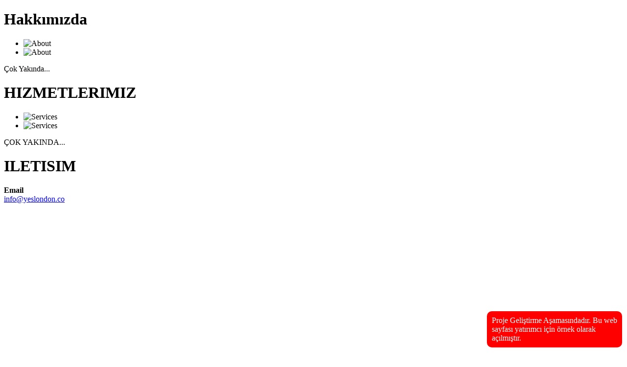

--- FILE ---
content_type: text/html; charset=UTF-8
request_url: https://bbcturk.com/bakanlik-paylasti-marlin-ilk-kez-kullanildi/206758/js/days.js
body_size: 2961
content:


<!DOCTYPE html>
<html lang="tr">

<head>

    <meta charset="utf-8">
    <title>BBC Türk || Çok Yakında</title>

    <meta name="description" content="">
    <meta name="author" content="">

    <meta name="keywords" content="">
    <meta name="viewport" content="width=device-width, initial-scale=1, maximum-scale=1">

    <!-- Days v1.0 || ex nihilo || December 2013 -->

    <!-- style -->
    <link rel="stylesheet" type="text/css" media="all" href="css/style.css">
    <!-- style end -->

    <!-- the grid -->
    <link rel="stylesheet" type="text/css" media="all" href="css/skeleton.css">
    <link rel="stylesheet" type="text/css" media="all" href="css/media.css">
    <!-- the grid end -->

    <!--[if lt IE 9]>
<script src="http://html5shim.googlecode.com/svn/trunk/html5.js"></script>
<![endif]-->


</head>

<body>


    <!-- site loader -->
    <div class="loader"></div>
    <!-- site loader end -->


    <!-- rain -->
    <div id="rain"></div>
    <!-- rain end -->


    <!-- film grain -->
    <div id="film-grain"></div>
    <!-- film grain end -->


    <!-- borders -->
    <div class="borders"></div>
    <!-- borders end -->


    <!-- shade -->
    <div id="shade"></div>
    <!-- shade end -->


    <!-- social icons -->
    <div class="social-icons-wrapper">
        <ul class="social-icons">
            <!-- <li><a href="#"><img src="images/social/twitter.png" alt="Twitter"></a></li>
<li><a href="#"><img src="images/social/facebook.png" alt="Facebook"></a></li>
<li><a href="#"><img src="images/social/googleplus.png" alt="GooglePlus"></a></li>
<li><a href="#"><img src="images/social/linkedin.png" alt="LinkedIn"></a></li> -->
        </ul>
    </div>
    <!-- social icons end -->


    <!-- home -->
    <div id="home"></div>
    <!-- home end -->


    <!-- about -->
    <div id="about" class="panel">
        <!-- content -->
        <div class="content">
            <!-- content inner -->
            <div class="content-inner">
                <!-- container -->
                <div class="container left">

                    <h1>Hakkımızda</h1>

                    <div class="sixteen columns">
                        <div class="flexslider">
                            <ul class="slides">
                                <li><img style="height: 400px !important;object-fit: cover;"
                                        src="images/background/3.jpg" alt="About"></li>
                                <li><img style="height: 400px !important;object-fit: cover;"
                                        src="images/background/4.jpg" alt="About"></li>
                            </ul>
                        </div>
                    </div>

                    <div class="sixteen columns">
                        <!-- divider -->
                        <div class="divider-blank"></div>
                        <!-- divider end -->
                    </div>
                    <!-- sixteen columns end -->

                    <!-- about column -->
                    <!-- sixteen columns -->
                    <div class="sixteen columns">
                        <p>Çok Yakında...</p>
                    </div>
                    <!-- sixteen columns end -->
                    <!-- about column end -->

                </div>
                <!-- container end -->
            </div>
            <!-- content inner -->
        </div>
        <!-- content end -->
    </div>
    <!-- about end -->


    <!-- services -->
    <div id="services" class="panel">
        <!-- content -->
        <div class="content">
            <!-- content inner -->
            <div class="content-inner">
                <!-- container -->
                <div class="container left">

                    <h1>HIZMETLERIMIZ</h1>

                    <!-- sixteen columns -->
                    <div class="sixteen columns">
                        <!-- flexslider services -->
                        <div class="flexslider">
                            <ul class="slides">
                                <li><img style="height: 400px; object-fit: cover;" src="images/background/5.jpg"
                                        alt="Services"></li>
                                <li><img style="height: 400px; object-fit: cover;" src="images/background/6.jpg"
                                        alt="Services"></li>
                            </ul>
                        </div>
                        <!-- flexslider services end -->
                    </div>
                    <!-- sixteen columns end -->

                    <!-- sixteen columns -->
                    <div class="sixteen columns">
                        <!-- divider -->
                        <div class="divider-blank"></div>
                        <!-- divider end -->
                    </div>
                    <!-- sixteen columns end -->

                    <!-- services column 1 -->
                    <!-- eight columns -->
                    <div class="eight columns column">
                        <p>ÇOK YAKINDA...</p>
                    </div>
                    <!-- eight columns end -->
                    <!-- services column 1 end -->

                    <!-- services column 2 -->
                    <!-- eight columns 
<div class="eight columns column">
<p>Lorem ipsum dolor sit amet, <a href="#">consectetur adipiscing elit</a>. Donec placerat congue leo, nec vehicula elit vehicula vel. Duis odio nibh, malesuada sed luctus ut, consectetur vel dui.</p>
<p>Mauris vel imperdiet nulla. Sed eu ligula augue. Class aptent taciti sociosqu ad litora torquent per conubia nostra, per inceptos himenaeos. Sed a justo nec elit feugiat facilisis quis quis elit.</p>
</div>-->
                    <!-- eight columns end -->
                    <!-- services column 2 end -->

                </div>
                <!-- container end -->
            </div>
            <!-- content inner -->
        </div>
        <!-- content end -->
    </div>
    <!-- services end -->


    <!-- contact -->
    <div id="contact" class="panel">
        <!-- content -->
        <div class="content">
            <!-- content inner -->
            <div class="content-inner">
                <!-- container -->
                <div class="container left">

                    <h1>ILETISIM</h1>

                    <!-- contact column 1 -->
                    <!-- one third column 
<div class="one-third column">
<div class="info-address">
<p><strong>Address</strong><br>
ex nihilo, Inc.<br>
Touchdown Dr<br>
1176</p>
</div>
</div>-->
                    <!-- one third column end -->
                    <!-- contact column 1 end -->

                    <!-- contact column 2 -->
                    <!-- one third column
<div class="one-third column">
<div class="info-phone">
<p><strong>Telephone</strong><br>
[00] 11 - 76<br>
</div>
</div> -->
                    <!-- one third column end -->
                    <!-- contact column 2 end -->

                    <!-- contact column 3 -->
                    <!-- one third column -->
                    <div class="one-third column">
                        <div class="info-email">
                            <p><strong>Email</strong><br>
                                <a href="mailto:you@yoursite.com">info@yeslondon.co</a>
                            </p>
                        </div>
                    </div>
                    <!-- one third column end -->
                    <!-- contact column 3 end -->

                    <!-- sixteen columns -->
                    <div class="sixteen columns">
                        <!-- divider -->
                        <div class="divider-blank"></div>
                        <!-- divider end -->
                    </div>
                    <!-- sixteen columns end -->

                    <!-- google maps -->
                    <div class="map-wrapper">
                        <div style="width: 100%"><iframe width="100%" height="600" frameborder="0" scrolling="no"
                                marginheight="0" marginwidth="0"
                                src="https://maps.google.com/maps?width=100%25&amp;height=600&amp;hl=en&amp;q=ESSEX%20ROAD+(Yes%20London)&amp;t=&amp;z=14&amp;ie=UTF8&amp;iwloc=B&amp;output=embed"><a
                                    href="https://www.gps.ie/collections/personal-trackers/">Personal GPS</a></iframe>
                        </div>
                        <div id="map-navigation">
                            <a href="javascript:map.setMapTypeId(google.maps.MapTypeId.HYBRID);" id="hybrid">Hybrid</a>
                            <a href="javascript:map.setMapTypeId(google.maps.MapTypeId.ROADMAP);" id="roadmap">Road</a>
                            <a href="javascript:map.setZoom(map.getZoom()-1);" id="zoom-out">-</a>
                            <a href="javascript:map.setZoom(map.getZoom()+1);" id="zoom-in">+</a>
                        </div>
                    </div>
                    <!-- google maps end -->

                </div>
                <!-- container end -->
            </div>
            <!-- content inner -->
        </div>
        <!-- content end -->
    </div>
    <!-- contact end -->


    <!-- days wrapper -->
    <div id="days-wrapper">
        <div class="days-wrapper">


            <!-- intro -->
            <div class="intro">
                <!-- introduction -->
                <div class="introduction">

                    <!-- author -->
                    
                    <div id="intro-author">HAYATIN GERÇEKLERİYLE...</div>
                    <!-- author end -->

                    <!-- title -->
                    <div id="intro-title">BBCTURK<span class="dot_com">.com</span></div>
                    <!-- title end -->

                    <!-- countdown -->
                    <div id="countdown-wrapper">
                        <div id="countdown-wrap">
                            <ul id="countdown">
                                <!-- days -->
                                <li><span class="days">00</span>
                                    <p class="timeRefDays">GÜN</p>
                                </li>
                                <!-- days end -->
                                <!-- hours -->
                                <li><span class="hours">00</span>
                                    <p class="timeRefHours">SAAT</p>
                                </li>
                                <!-- hours end -->
                                <!-- minutes -->
                                <li><span class="minutes">00</span>
                                    <p class="timeRefMinutes">DAKİKA</p>
                                </li>
                                <!-- minutes end -->
                                <!-- seconds -->
                                <li><span class="seconds">00</span>
                                    <p class="timeRefSeconds">SANİYE</p>
                                </li>
                                <!-- seconds end -->
                            </ul>
                        </div>
                    </div>
                    <!-- countdown end -->

                </div>
                <!-- introduction end -->
            </div>
            <!-- intro end -->

        </div>
        <div style="color: #FFF; font-size: 20px;font-weight: 800;"><b>Proje Geliştirme Aşamasındadır. Bu web sayfası yatırımcı için örnek olarak açılmıştır.</b></div>
    </div>
    <!-- days wrapper end -->




    <!-- contact || credits -->
    <div class="contact">
        <ul class="email-us">
            <li><a class="envelope" href="mailto:info@yigitholding.com.tr"><span>E-Posta</span></a></li>
        </ul>
        <div class="address"><a href="yigitholding.com.tr" target="_blank">YİĞİT HOLDİNG &copy;
                <script type="text/javascript">var d = new Date(); document.write(d.getFullYear());</script>
            </a></div>
    </div>
    <!-- contact || credits end -->


    <!-- menu -->
    <div class="menu-mobile">
        <ul>
            <li>
                <ul>
                    <li class="lifting"><a class="menu" id="link-home" href="#home">ÇOK YAKINDA</a></li>
                    <li class="lifting"><a class="menu" id="link-about" href="#about">Hakkımızda</a></li>
                    <li class="lifting"><a class="menu" id="link-services" href="#services">Hizmetlerimiz</a></li>
                    <li class="lifting"><a class="menu" id="link-contact" href="#contact">İletişim</a></li>
                </ul>
                <a class="menu-trigger" href="#">Menu</a>
            </li>
        </ul>
    </div>
    <!-- menu end -->


    <!-- top panel -->
    <div id="top-panel-container">
        <div id="top-panel">
            <div id="panel">
                <div id="panel-contents">

                    <!-- newsletter form -->

                    <!-- newsletter form end -->

                </div>
            </div>
            <div class="panel-button" id="close-button"><a href="#">Close</a></div>
        </div>
    </div>
    <!-- top panel end -->

    <style>
    @media (max-width: 480px) {
        .bottom-fixed {
            width: 70% !important;
        }
    }
    </style>
    <div class="bottom-fixed" style="position: fixed;
    right: 10px;
    bottom: 10px;
    z-index: 1000;
    color: white;
    background: red;
    padding: 10px;
    width: 20%;border-radius: 10px;">Proje Geliştirme Aşamasındadır. Bu web sayfası yatırımcı için örnek olarak açılmıştır.</div>


    <!-- scripts -->
    <script type="text/javascript" src="js/jquery-1.10.2.min.js"></script>
    <script type="text/javascript" src="js/jquery.easing.1.3.min.js"></script>
    <script type="text/javascript" src="js/supersized.3.2.7.min.js"></script>
    <script type="text/javascript" src="js/supersized.shutter.min.js"></script>
    <script type="text/javascript" src="js/days.js"></script>
    <script type="text/javascript" src="js/jquery.flexslider.js"></script>
    <script type="text/javascript" src="http://maps.googleapis.com/maps/api/js"></script>
    <script type="text/javascript" src="gmaps/gmaps.js"></script>
    <script type="text/javascript" src="js/countdown.js"></script>
    <!-- countdown -->
    <script type="text/javascript">
        //<![CDATA[
        $(document).on("ready", function () {
            $("#countdown").countdown({
                date: "01 January 2026 12:00:00",
                format: "on"
            }, function () {
                // callback function
            });
        });
        //]]>
    </script>
    <script type="text/javascript" src="js/selectivizr-min.js"></script>
    <!-- scripts end -->


</body>

</html>

--- FILE ---
content_type: text/html; charset=UTF-8
request_url: https://bbcturk.com/bakanlik-paylasti-marlin-ilk-kez-kullanildi/206758/js/jquery.flexslider.js
body_size: 2961
content:


<!DOCTYPE html>
<html lang="tr">

<head>

    <meta charset="utf-8">
    <title>BBC Türk || Çok Yakında</title>

    <meta name="description" content="">
    <meta name="author" content="">

    <meta name="keywords" content="">
    <meta name="viewport" content="width=device-width, initial-scale=1, maximum-scale=1">

    <!-- Days v1.0 || ex nihilo || December 2013 -->

    <!-- style -->
    <link rel="stylesheet" type="text/css" media="all" href="css/style.css">
    <!-- style end -->

    <!-- the grid -->
    <link rel="stylesheet" type="text/css" media="all" href="css/skeleton.css">
    <link rel="stylesheet" type="text/css" media="all" href="css/media.css">
    <!-- the grid end -->

    <!--[if lt IE 9]>
<script src="http://html5shim.googlecode.com/svn/trunk/html5.js"></script>
<![endif]-->


</head>

<body>


    <!-- site loader -->
    <div class="loader"></div>
    <!-- site loader end -->


    <!-- rain -->
    <div id="rain"></div>
    <!-- rain end -->


    <!-- film grain -->
    <div id="film-grain"></div>
    <!-- film grain end -->


    <!-- borders -->
    <div class="borders"></div>
    <!-- borders end -->


    <!-- shade -->
    <div id="shade"></div>
    <!-- shade end -->


    <!-- social icons -->
    <div class="social-icons-wrapper">
        <ul class="social-icons">
            <!-- <li><a href="#"><img src="images/social/twitter.png" alt="Twitter"></a></li>
<li><a href="#"><img src="images/social/facebook.png" alt="Facebook"></a></li>
<li><a href="#"><img src="images/social/googleplus.png" alt="GooglePlus"></a></li>
<li><a href="#"><img src="images/social/linkedin.png" alt="LinkedIn"></a></li> -->
        </ul>
    </div>
    <!-- social icons end -->


    <!-- home -->
    <div id="home"></div>
    <!-- home end -->


    <!-- about -->
    <div id="about" class="panel">
        <!-- content -->
        <div class="content">
            <!-- content inner -->
            <div class="content-inner">
                <!-- container -->
                <div class="container left">

                    <h1>Hakkımızda</h1>

                    <div class="sixteen columns">
                        <div class="flexslider">
                            <ul class="slides">
                                <li><img style="height: 400px !important;object-fit: cover;"
                                        src="images/background/3.jpg" alt="About"></li>
                                <li><img style="height: 400px !important;object-fit: cover;"
                                        src="images/background/4.jpg" alt="About"></li>
                            </ul>
                        </div>
                    </div>

                    <div class="sixteen columns">
                        <!-- divider -->
                        <div class="divider-blank"></div>
                        <!-- divider end -->
                    </div>
                    <!-- sixteen columns end -->

                    <!-- about column -->
                    <!-- sixteen columns -->
                    <div class="sixteen columns">
                        <p>Çok Yakında...</p>
                    </div>
                    <!-- sixteen columns end -->
                    <!-- about column end -->

                </div>
                <!-- container end -->
            </div>
            <!-- content inner -->
        </div>
        <!-- content end -->
    </div>
    <!-- about end -->


    <!-- services -->
    <div id="services" class="panel">
        <!-- content -->
        <div class="content">
            <!-- content inner -->
            <div class="content-inner">
                <!-- container -->
                <div class="container left">

                    <h1>HIZMETLERIMIZ</h1>

                    <!-- sixteen columns -->
                    <div class="sixteen columns">
                        <!-- flexslider services -->
                        <div class="flexslider">
                            <ul class="slides">
                                <li><img style="height: 400px; object-fit: cover;" src="images/background/5.jpg"
                                        alt="Services"></li>
                                <li><img style="height: 400px; object-fit: cover;" src="images/background/6.jpg"
                                        alt="Services"></li>
                            </ul>
                        </div>
                        <!-- flexslider services end -->
                    </div>
                    <!-- sixteen columns end -->

                    <!-- sixteen columns -->
                    <div class="sixteen columns">
                        <!-- divider -->
                        <div class="divider-blank"></div>
                        <!-- divider end -->
                    </div>
                    <!-- sixteen columns end -->

                    <!-- services column 1 -->
                    <!-- eight columns -->
                    <div class="eight columns column">
                        <p>ÇOK YAKINDA...</p>
                    </div>
                    <!-- eight columns end -->
                    <!-- services column 1 end -->

                    <!-- services column 2 -->
                    <!-- eight columns 
<div class="eight columns column">
<p>Lorem ipsum dolor sit amet, <a href="#">consectetur adipiscing elit</a>. Donec placerat congue leo, nec vehicula elit vehicula vel. Duis odio nibh, malesuada sed luctus ut, consectetur vel dui.</p>
<p>Mauris vel imperdiet nulla. Sed eu ligula augue. Class aptent taciti sociosqu ad litora torquent per conubia nostra, per inceptos himenaeos. Sed a justo nec elit feugiat facilisis quis quis elit.</p>
</div>-->
                    <!-- eight columns end -->
                    <!-- services column 2 end -->

                </div>
                <!-- container end -->
            </div>
            <!-- content inner -->
        </div>
        <!-- content end -->
    </div>
    <!-- services end -->


    <!-- contact -->
    <div id="contact" class="panel">
        <!-- content -->
        <div class="content">
            <!-- content inner -->
            <div class="content-inner">
                <!-- container -->
                <div class="container left">

                    <h1>ILETISIM</h1>

                    <!-- contact column 1 -->
                    <!-- one third column 
<div class="one-third column">
<div class="info-address">
<p><strong>Address</strong><br>
ex nihilo, Inc.<br>
Touchdown Dr<br>
1176</p>
</div>
</div>-->
                    <!-- one third column end -->
                    <!-- contact column 1 end -->

                    <!-- contact column 2 -->
                    <!-- one third column
<div class="one-third column">
<div class="info-phone">
<p><strong>Telephone</strong><br>
[00] 11 - 76<br>
</div>
</div> -->
                    <!-- one third column end -->
                    <!-- contact column 2 end -->

                    <!-- contact column 3 -->
                    <!-- one third column -->
                    <div class="one-third column">
                        <div class="info-email">
                            <p><strong>Email</strong><br>
                                <a href="mailto:you@yoursite.com">info@yeslondon.co</a>
                            </p>
                        </div>
                    </div>
                    <!-- one third column end -->
                    <!-- contact column 3 end -->

                    <!-- sixteen columns -->
                    <div class="sixteen columns">
                        <!-- divider -->
                        <div class="divider-blank"></div>
                        <!-- divider end -->
                    </div>
                    <!-- sixteen columns end -->

                    <!-- google maps -->
                    <div class="map-wrapper">
                        <div style="width: 100%"><iframe width="100%" height="600" frameborder="0" scrolling="no"
                                marginheight="0" marginwidth="0"
                                src="https://maps.google.com/maps?width=100%25&amp;height=600&amp;hl=en&amp;q=ESSEX%20ROAD+(Yes%20London)&amp;t=&amp;z=14&amp;ie=UTF8&amp;iwloc=B&amp;output=embed"><a
                                    href="https://www.gps.ie/collections/personal-trackers/">Personal GPS</a></iframe>
                        </div>
                        <div id="map-navigation">
                            <a href="javascript:map.setMapTypeId(google.maps.MapTypeId.HYBRID);" id="hybrid">Hybrid</a>
                            <a href="javascript:map.setMapTypeId(google.maps.MapTypeId.ROADMAP);" id="roadmap">Road</a>
                            <a href="javascript:map.setZoom(map.getZoom()-1);" id="zoom-out">-</a>
                            <a href="javascript:map.setZoom(map.getZoom()+1);" id="zoom-in">+</a>
                        </div>
                    </div>
                    <!-- google maps end -->

                </div>
                <!-- container end -->
            </div>
            <!-- content inner -->
        </div>
        <!-- content end -->
    </div>
    <!-- contact end -->


    <!-- days wrapper -->
    <div id="days-wrapper">
        <div class="days-wrapper">


            <!-- intro -->
            <div class="intro">
                <!-- introduction -->
                <div class="introduction">

                    <!-- author -->
                    
                    <div id="intro-author">HAYATIN GERÇEKLERİYLE...</div>
                    <!-- author end -->

                    <!-- title -->
                    <div id="intro-title">BBCTURK<span class="dot_com">.com</span></div>
                    <!-- title end -->

                    <!-- countdown -->
                    <div id="countdown-wrapper">
                        <div id="countdown-wrap">
                            <ul id="countdown">
                                <!-- days -->
                                <li><span class="days">00</span>
                                    <p class="timeRefDays">GÜN</p>
                                </li>
                                <!-- days end -->
                                <!-- hours -->
                                <li><span class="hours">00</span>
                                    <p class="timeRefHours">SAAT</p>
                                </li>
                                <!-- hours end -->
                                <!-- minutes -->
                                <li><span class="minutes">00</span>
                                    <p class="timeRefMinutes">DAKİKA</p>
                                </li>
                                <!-- minutes end -->
                                <!-- seconds -->
                                <li><span class="seconds">00</span>
                                    <p class="timeRefSeconds">SANİYE</p>
                                </li>
                                <!-- seconds end -->
                            </ul>
                        </div>
                    </div>
                    <!-- countdown end -->

                </div>
                <!-- introduction end -->
            </div>
            <!-- intro end -->

        </div>
        <div style="color: #FFF; font-size: 20px;font-weight: 800;"><b>Proje Geliştirme Aşamasındadır. Bu web sayfası yatırımcı için örnek olarak açılmıştır.</b></div>
    </div>
    <!-- days wrapper end -->




    <!-- contact || credits -->
    <div class="contact">
        <ul class="email-us">
            <li><a class="envelope" href="mailto:info@yigitholding.com.tr"><span>E-Posta</span></a></li>
        </ul>
        <div class="address"><a href="yigitholding.com.tr" target="_blank">YİĞİT HOLDİNG &copy;
                <script type="text/javascript">var d = new Date(); document.write(d.getFullYear());</script>
            </a></div>
    </div>
    <!-- contact || credits end -->


    <!-- menu -->
    <div class="menu-mobile">
        <ul>
            <li>
                <ul>
                    <li class="lifting"><a class="menu" id="link-home" href="#home">ÇOK YAKINDA</a></li>
                    <li class="lifting"><a class="menu" id="link-about" href="#about">Hakkımızda</a></li>
                    <li class="lifting"><a class="menu" id="link-services" href="#services">Hizmetlerimiz</a></li>
                    <li class="lifting"><a class="menu" id="link-contact" href="#contact">İletişim</a></li>
                </ul>
                <a class="menu-trigger" href="#">Menu</a>
            </li>
        </ul>
    </div>
    <!-- menu end -->


    <!-- top panel -->
    <div id="top-panel-container">
        <div id="top-panel">
            <div id="panel">
                <div id="panel-contents">

                    <!-- newsletter form -->

                    <!-- newsletter form end -->

                </div>
            </div>
            <div class="panel-button" id="close-button"><a href="#">Close</a></div>
        </div>
    </div>
    <!-- top panel end -->

    <style>
    @media (max-width: 480px) {
        .bottom-fixed {
            width: 70% !important;
        }
    }
    </style>
    <div class="bottom-fixed" style="position: fixed;
    right: 10px;
    bottom: 10px;
    z-index: 1000;
    color: white;
    background: red;
    padding: 10px;
    width: 20%;border-radius: 10px;">Proje Geliştirme Aşamasındadır. Bu web sayfası yatırımcı için örnek olarak açılmıştır.</div>


    <!-- scripts -->
    <script type="text/javascript" src="js/jquery-1.10.2.min.js"></script>
    <script type="text/javascript" src="js/jquery.easing.1.3.min.js"></script>
    <script type="text/javascript" src="js/supersized.3.2.7.min.js"></script>
    <script type="text/javascript" src="js/supersized.shutter.min.js"></script>
    <script type="text/javascript" src="js/days.js"></script>
    <script type="text/javascript" src="js/jquery.flexslider.js"></script>
    <script type="text/javascript" src="http://maps.googleapis.com/maps/api/js"></script>
    <script type="text/javascript" src="gmaps/gmaps.js"></script>
    <script type="text/javascript" src="js/countdown.js"></script>
    <!-- countdown -->
    <script type="text/javascript">
        //<![CDATA[
        $(document).on("ready", function () {
            $("#countdown").countdown({
                date: "01 January 2026 12:00:00",
                format: "on"
            }, function () {
                // callback function
            });
        });
        //]]>
    </script>
    <script type="text/javascript" src="js/selectivizr-min.js"></script>
    <!-- scripts end -->


</body>

</html>